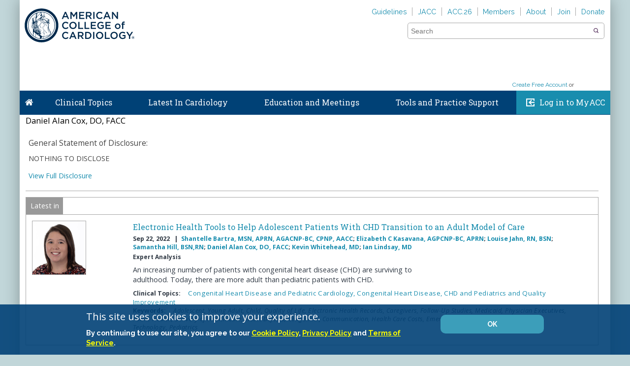

--- FILE ---
content_type: application/javascript; charset=utf-8
request_url: https://ucm-us.verint-cdn.com/files/modules/unified-websdk/2.0.0/scoring-engine.js
body_size: 4197
content:
(()=>{function e(){return window.unifiedSDK}function t(e=null){const n={},r=new Set;let i,a=!1;return Object.defineProperty(n,"__isObservable",{value:!0,writable:!1,enumerable:!1,configurable:!1}),n.subscribe=t=>{if("function"!=typeof t)throw new Error("Invalid Argument: subscribe needs to be called with a function");return r.add(t),a||(a=!0,"function"==typeof e&&(i=e(n.next))),()=>{if(r.delete(t),0===r.size)return n.dispose()}},n.next=e=>{r.forEach((t=>{t(e)}))},n.pipe=(...e)=>{if(0===e.length)throw new Error("No pipe callback provided");let r=n;return e.forEach((e=>{if("function"!=typeof e)throw new Error("Invalid Argument: pipe can only be called with functions");const n=r;r=t((t=>n.subscribe((n=>e(n,t)))))})),r},n.dispose=async()=>{r.clear(),a=!1,i instanceof Promise&&(i=await i),"function"==typeof i&&await i()},n}function n(...e){return t((t=>{const n=e.map((e=>e.subscribe(t)));return()=>{n.forEach((e=>e()))}}))}function r(e,n,...r){return t((t=>{const i=e=>{try{t(e)}catch(e){}};return n.forEach((t=>e.addEventListener(t,i,...r))),()=>{n.forEach((t=>e.removeEventListener(t,i)))}}))}function i(e){let t,n=[];return(r,i)=>{n.push(r),clearTimeout(t),t=setTimeout((()=>{i(n),n=[]}),e)}}function a(e){return new Proxy(e,{set:()=>!0,get:(e,t)=>{const n=e[t];return"object"==typeof n&&null!==n?a(n):n}})}function o(e,t){return t.pipe((async(t,n)=>{if(e.state.initialized){const t=function(e){let t=0,n=0;return Object.values(e).filter((e=>e.enabled)).forEach((e=>{n+=e.weight;let r=e.events.length;if(r>0){let n=r;if(e.fadeTime&&"number"==typeof e.fadeTime&&e.fadeTime>0){r=0,n=0;const t=Date.now();e.events.forEach((i=>{const a=t-i.timestamp;a<=e.fadeTime&&(r++,n+=1-a/e.fadeTime)}))}if(1==e.minThreshold&&1==e.maxThreshold)t+=1/e.weight;else if(n>=e.maxThreshold)t+=Math.min(1,n/e.maxThreshold);else if(r>=e.minThreshold){const r=e.minThreshold-e.minThreshold/e.maxThreshold,i=n-r,a=e.maxThreshold-e.minThreshold,o=Math.max(0,i/a),s=Math.min(1,o*e.weight);t+=s}}})),n?t/n:0}(e.state.indicators);t!=e.getScore()&&n({type:"liveScore",data:{group:e.state.groupName,score:t}})}}))}function s(t,r){const i={},s={groupName:t,enabled:r.enabled,initialized:!1,indicators:r.indicators,severityLevel:r.severityLevel,score:0};let c=null;i.state=a(s);const l=function(t){const n={},r={groupName:t,pageChangePersistence:!1,initialized:!1,indicators:{}};n.state=a(r);let i,o,s=null,c=null;return n.initialize=async t=>{({loader:i,logger:o}=e()),r.pageChangePersistence=t,t&&([c]=await i.requireModules(["database"])),r.initialized=!0},n.checkDatabaseConnection=async()=>{if(!c)return!1;let e=!1;try{await c.openDatabase("scoringState"),e=!0}catch(e){o.warn("Connecting to indexed database failed, indicators for live scoring can not be persisted",e),c=null}return e},n.persistIndicators=async e=>{r.indicators={...e},s=setTimeout(n.persistIndicatorsWithTimeout,500)},n.persistIndicatorsWithTimeout=async()=>{if(r.pageChangePersistence&&await n.checkDatabaseConnection()){const e=c.getObjectStore("scoring");Object.entries(r.indicators).forEach((([t,n])=>{n.enabled&&n.pageChangePersistent&&e.put({indicator:t,events:n.events.filter((e=>e.currentPI)).map((e=>({timestamp:e.timestamp,currentPI:e.currentPI})))})}))}clearTimeout(s),s=null},n.restorePersistedIndicators=async e=>{if(r.pageChangePersistence&&await n.checkDatabaseConnection()){const t=c.getObjectStore("scoring"),n=async([e,n])=>{if(n.pageChangePersistent){const r=await t.get(e);r&&r.hasOwnProperty("events")&&r.events.length&&(n.events=r.events.map((e=>(e.currentPI=!1,e))))}};Object.entries(e).forEach(n)}return e},n.waitForPersistenceTimeout=async()=>{s&&await n.persistIndicatorsWithTimeout()},n}(t);let u=!1;return i.initialize=async(e,t,r)=>{Object.entries(e).forEach((([e,t])=>{s.indicators[e]={events:[],...s.indicators[e],...t},t.pageChangePersistent&&(u=!0)})),c=o(i,n(t,r.pipe((async(e,t)=>{await i.pageChangeReset(),t(e)})),i.getIndicatorObservables().pipe((e=>{i.updateIndicator(e.type,e.timestamp)})))).pipe(((e,t)=>{i.updateScore(e.data.score),t(e)})),await l.initialize(u,s.indicators),u&&(s.indicators=await l.restorePersistedIndicators(s.indicators)),s.initialized=!0},i.getObservable=()=>c,i.getIndicatorObservables=()=>n(...Object.values(s.indicators).filter((e=>e.enabled)).map((e=>e.observable))),i.getScore=()=>s.score,i.updateScore=e=>{s.score=e},i.updateIndicator=(e,t)=>{const n=s.indicators.hasOwnProperty(e)?s.indicators[e]:null;if(n){if(n.events.push({timestamp:+t,currentPI:!0}),n.fadeTime&&"number"==typeof n.fadeTime&&n.fadeTime>0){const e=Date.now();n.events=n.events.filter((t=>e-t.timestamp<=n.fadeTime))}else n.maxThreshold&&n.events.length>n.maxThreshold&&(n.events=n.events.slice(-1*n.maxThreshold));l.persistIndicators(s.indicators)}},i.pageChangeReset=async()=>{await l.waitForPersistenceTimeout(),Object.values(s.indicators).forEach((e=>{e.events=[]})),s.indicators=await l.restorePersistedIndicators(s.indicators),l.persistIndicators(s.indicators)},i.getSeverityLevel=()=>{let e="none",t=0;return s.score>0&&Object.entries(s.severityLevel).forEach((([n,r])=>{s.score>=r&&r>t&&(t=r,e=n)})),e},i.getSeverityLevelRange=e=>{if(!e||!e.min&&!e.max)return!1;const t=!e.min||s.score>=s.severityLevel[e.min],n=!e.max||s.score<s.severityLevel[e.max];return t&&n},i}function c(e){const t={clickRadius:e.clickRadius,clickThreshold:e.clickThreshold,timeWindow:e.timeWindow,lastClickEvents:[]};return r(document,["mousedown"]).pipe(((e,n)=>{const{pageX:r,pageY:i,timeStamp:a}=e,o={timeStamp:a,pageX:r,pageY:i},s=t.lastClickEvents[t.lastClickEvents.length-1]||null;if(s){const e=function(e,t,n,r,i){const a=Math.abs(e-n),o=Math.abs(t-r);return Math.max(a,o)<=i}(r,i,s.pageX,s.pageY,t.clickRadius);(o.timeStamp-s.timeStamp>t.timeWindow||!e)&&(t.lastClickEvents=[])}t.lastClickEvents.push(o),t.lastClickEvents.length===t.clickThreshold&&n({type:"rageClick",data:{clickCount:t.lastClickEvents.length},timestamp:Date.now()})}))}function l(e){let a=null,o=null;const s=r(document,["mousedown","touchstart"]).pipe((()=>{a=Date.now(),o=null})),c=n(r(document,["blur"]),r(document,["focus"],!0),function(e,n){return t((t=>{const r=new MutationObserver((e=>{e.forEach((e=>t({type:"mutation",mutation:e})))}));return r.observe(e,n),()=>r.disconnect()}))}(document,{childList:!0,attributes:!0,characterData:!0,subtree:!0})).pipe((()=>{o=Date.now()}));return n(s,c,r(document,["click"]).pipe(i(e.timeWindow))).pipe(((t,n)=>{if(null!==a&&null!==o){if(o-a<e.timeWindow)return}n({type:"deadClick",data:{},timestamp:Date.now()}),a=null,o=null}))}function u(e){return t((async t=>{const n=e.timeThreshold,r=function(){let e=0;if(performance&&"function"==typeof performance.getEntriesByType&&performance.getEntriesByType("navigation").length){const[t]=performance.getEntriesByType("navigation");e=Math.round(t.domComplete)}else performance&&"object"==typeof performance.timing&&(e=Math.round(performance.timing.domComplete-performance.timing.navigationStart));return e}();r>=n&&setTimeout((()=>{t({type:"pageRenderingTime",data:{domLoadTime:r},timestamp:Date.now()})}),10)}))}function d(){return r(window,["error"]).pipe(((e,t)=>{const{message:n,lineno:r,colno:i,filename:a}=e,o=`${r}:${i}`;(function(e){const t=/^https?:\/\/(localhost(:\d{1,5})?|([^/]+).verint-(cdn|api).com)\//;return Boolean(e.match(t))})(a)||t({type:"javaScriptErrors",data:{type:"error",message:n,line:o,scriptUrl:a},timestamp:Date.now()})}))}function p(t){const{loader:n}=e();return n.getModuleSync("visitor").getPageChangeObservable().pipe(((e,n)=>{(function(e,t){if("string"!=typeof e)return!1;if(!Array.isArray(t))return!1;const n=t.find((t=>Boolean(e.match(new RegExp(t,"i")))));return Boolean(n)})(e.pagename,t.pagenames)&&setTimeout((()=>{n({type:"errorPage",data:{pagename:e.pagename},timestamp:Date.now()})}),10)}))}function g(n){const{loader:r}=e(),i=r.getModuleSync("visitor"),a=i.getPropertyObservable();return t((e=>(i.getProperties().forEach((t=>{m(t,n.properties)&&setTimeout((()=>{e({type:"errorMessage",data:{propertyName:t.name,propertyValue:t.value},timestamp:Date.now()})}),10)})),a.subscribe((t=>{m(t,n.properties)&&setTimeout((()=>{e({type:"errorMessage",data:{propertyName:t.name,propertyValue:t.value},timestamp:Date.now()})}),10)})))))}function m(e,t){if(!e?.name)return!1;if(!Array.isArray(t))return!1;let n=e.value;null==n&&(n="");const r=t.find((t=>"string"==typeof t?.name&&"string"==typeof t?.value&&Boolean(e.name.match(new RegExp(t.name,"i"))&&n.match(new RegExp(t.value,"i")))));return Boolean(r)}function f(){return document.scrollingElement||document.body.parentNode||document.body||document.documentElement}function h(){const e=f().scrollHeight-window.innerHeight;return Math.max(0,Math.min(f().scrollTop,e))}function b(e){const t=e.directionThreshold,n=e.minScrollLength;return function(){let e=null,t=null,n=null,i=0;return r(document,["scroll"]).pipe(((r,a)=>{const o=h();if(null===t)return void(t=o);const s=function(e,t){if(e>t)return"up";if(e<t)return"down";return"none"}(t,o);if(null===e)return e=s,void(n=Date.now());if("none"!==s){if(s===e)return i+=function(e,t){return Math.abs(e-t)}(t,o),void(t=o);a({direction:e,startTime:n,endTime:Date.now(),distance:i}),t=null,i=0,n=null,e=s}}))}().pipe(i(e.timeWindow)).pipe(((e,r)=>{const i=e.filter((e=>e.distance>=n));i.length>=t&&r({type:"highScrollActivity",data:{value:i.length},timestamp:Date.now()})}))}function v(e,t){return!(!e||"object"!=typeof e||"string"!=typeof e.tagName)&&(Array.isArray(t)?t.some((t=>v(e,t))):"string"==typeof t&&e.tagName.toUpperCase()===t.toUpperCase())}function y(e,t){return!(!e||"object"!=typeof e||!e.hasAttribute)&&e.hasAttribute(t)}function w(e){return!!v(e,["textarea","option","select"])||(!(!v(e,"input")||["button","submit","reset"].includes(e.type))||!!y(e,"contenteditable"))}function E(e){let t=null;return n(r(document,["focus"],!0).pipe((e=>{t=!w(e.target)||["button","radio","checkbox","color","file","image","range","reset","submit"].includes(e.target.type)?null:e.target})),r(document,["keyup"]).pipe(i(e.timeWindow))).pipe(((e,n)=>{Array.isArray(e)&&e[0].target==t?n({type:"longInputTime",data:{},timestamp:Date.now()}):t=null}))}function T(t){const{loader:a}=e(),o=a.getModuleSync("visitor").getPageChangeObservable();let s=[];return n(r(document,["focus"],!0).pipe((e=>{var t;!e.target||!w(e.target)||v(t=e.target,"input")&&"password"===t.type||(s.find((({element:t})=>t===e.target))||s.push({element:e.target,count:0}))})),o,r(document,["change"],!0),r(document,["input"],!0).pipe(i(t.inputDebounce))).pipe(((e,n)=>{if("pageChange"===e.type)return void(s=[]);if(Array.isArray(e)&&!y((e=e[0]).target,"contenteditable"))return;const r=s.find((({element:t})=>t===e.target));r&&(r.count++,r.count>=t.changeThreshold&&n({type:"formCorrection",data:{},timestamp:Date.now()}))}))}const{loader:C,config:I}=e();C.resolveModule("scoringEngine",(async()=>{const[r]=await C.requireModules(["visitor"]),i=r.getPageChangeObservable();var o;const m=function({heartbeatObservable:r,pageChangeObservable:i}){const{events:o,config:c}=e(),l={},u={groups:{},indicators:{},indicatorRegisterFNs:{},indicatorPageChangeInitialized:!1};return l.state=a(u),l.start=()=>{const e=c.getConfig("scoringEngine.indicators");Object.entries(e).forEach((([e,t])=>{l.prepareIndicator(e,t)}));const t=c.getConfig("scoringEngine.groups");Object.entries(t).forEach((([e,t])=>{l.prepareGroup(e,t)})),o.triggerEvent("scoringEngine:ready",{scoringEngine:l})},l.stop=()=>{r.dispose(),i.dispose(),Object.values(u.indicators).forEach((e=>{e.enabled&&e.observable.dispose()})),Object.values(u.groups).forEach((e=>{e.state.enabled&&e.getObservable().dispose()}))},l.getState=()=>u,l.getHeartbeatObservable=()=>r,l.getPageChangeObservable=()=>i,l.prepareGroup=(e,t)=>{u.groups[e]=s(e,t);const n=u.groups[e];if(n.state.enabled){const e={};Object.entries(n.state.indicators).forEach((([t,n])=>{n.enabled&&(l.enableIndicator(t),e[t]={...n,...u.indicators[t]})})),n.initialize(e,r,i)}},l.registerIndicator=(e,t)=>{u.indicatorRegisterFNs[e]=t},l.prepareIndicator=(e,t)=>{"function"==typeof u.indicatorRegisterFNs[e]&&(u.indicators[e]={enabled:!1,events:[],...t})},l.enableIndicator=e=>{u.indicators[e].enabled=!0,u.indicators[e].observable=u.indicatorRegisterFNs[e](u.indicators[e]).pipe(((t,n)=>{t.timestamp=t.timestamp||Date.now(),u.indicators[e].events.push(t),n(t)})),u.indicators[e].getObservable=()=>n(u.indicators[e].observable,l.replayObservable(e))},l.getGroup=e=>u.groups[e]||null,l.getRunningGroups=()=>{const e={};return Object.entries(u.groups).forEach((([t,n])=>{n.state.enabled&&(e[t]=n)})),e},l.getIndicator=e=>{const t=u.indicators[e];return t.enabled||l.enableIndicator(e),t},l.getRunningIndicators=()=>{const e={};return Object.entries(u.indicators).forEach((([t,n])=>{n.enabled&&(e[t]=n)})),e},l.getRunningIndicatorsObservable=()=>n(...Object.values(l.getRunningIndicators()).map((e=>e.getObservable()))),l.indicatorPersistenceCleanup=()=>{u.indicatorPageChangeInitialized||(u.indicatorPageChangeInitialized=!0,i.subscribe((()=>{Object.values(u.indicators).forEach((e=>{e.events=[]}))})))},l.replayObservable=e=>{l.indicatorPersistenceCleanup();const n=t((t=>{u.indicators[e].events.forEach((n=>{t({type:e,timestamp:n.timestamp,data:n.data})})),n.dispose()}));return n},l}({heartbeatObservable:(o=I.getConfig("scoringEngine.heartbeat"),t((e=>{const t=setInterval((()=>e({type:"heartbeat"})),o);return()=>{clearInterval(t)}}))),pageChangeObservable:i});return m.registerIndicator("rageClick",c),m.registerIndicator("deadClick",l),m.registerIndicator("pageRenderingTime",u),m.registerIndicator("javaScriptErrors",d),m.registerIndicator("errorPage",p),m.registerIndicator("errorMessage",g),m.registerIndicator("highScrollActivity",b),m.registerIndicator("longInputTime",E),m.registerIndicator("formCorrection",T),m}))})();